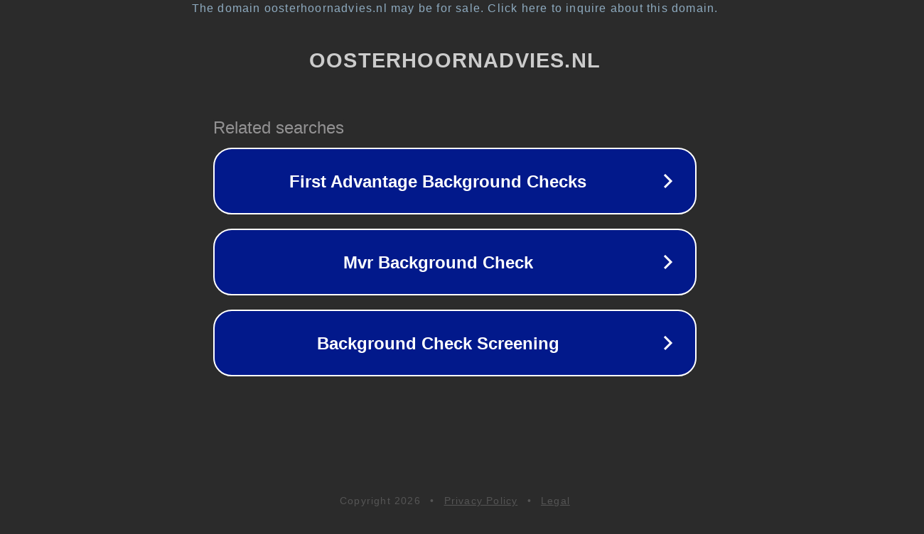

--- FILE ---
content_type: text/html; charset=utf-8
request_url: https://oosterhoornadvies.nl/brexit-en-procesmanagement/
body_size: 1098
content:
<!doctype html>
<html data-adblockkey="MFwwDQYJKoZIhvcNAQEBBQADSwAwSAJBANDrp2lz7AOmADaN8tA50LsWcjLFyQFcb/P2Txc58oYOeILb3vBw7J6f4pamkAQVSQuqYsKx3YzdUHCvbVZvFUsCAwEAAQ==_sQyVMFP/YVhAa4TjLqUHHGXPcHblyvOMYDZ6FfqwFzsewGBtWhJ4YhQ/3EqNV2dohN2YHEVfbm3SDznHvuMiEg==" lang="en" style="background: #2B2B2B;">
<head>
    <meta charset="utf-8">
    <meta name="viewport" content="width=device-width, initial-scale=1">
    <link rel="icon" href="[data-uri]">
    <link rel="preconnect" href="https://www.google.com" crossorigin>
</head>
<body>
<div id="target" style="opacity: 0"></div>
<script>window.park = "[base64]";</script>
<script src="/bzxwzjLBa.js"></script>
</body>
</html>
